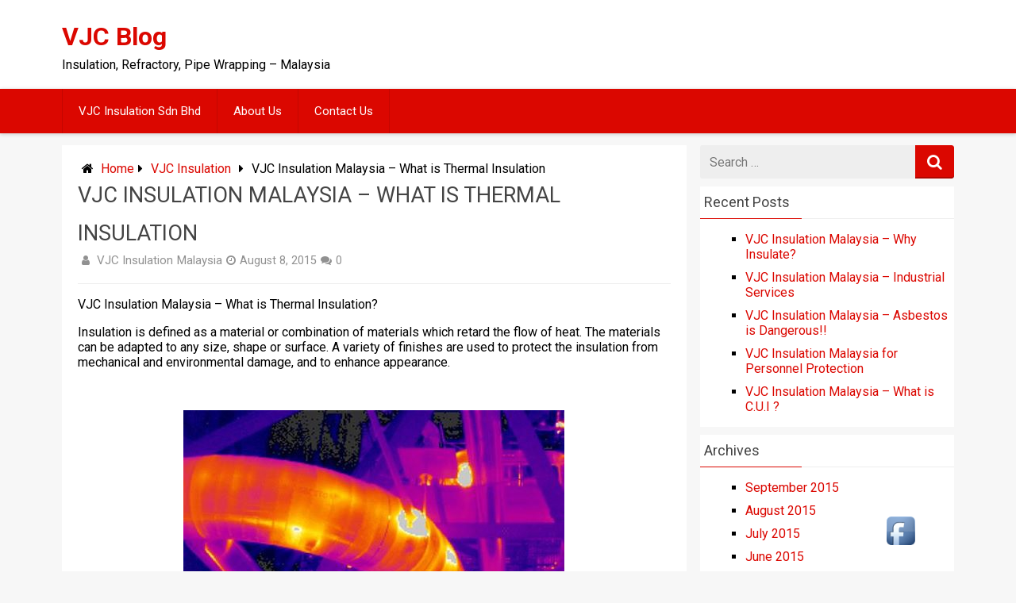

--- FILE ---
content_type: text/html; charset=UTF-8
request_url: http://vjcinsulation.com/blog/index.php/2015/08/08/vjc-insulation-malaysia-what-is-thermal-insulation/
body_size: 7876
content:
<!DOCTYPE html>
<html xmlns="http://www.w3.org/1999/xhtml" lang="en-US">
	<head>
		<meta charset="UTF-8">
		<meta name="viewport" content="width=device-width, initial-scale=1.0, maximum-scale=1.0, user-scalable=no" />
		<link rel="profile" href="http://gmpg.org/xfn/11">
		<link rel="pingback" href="http://vjcinsulation.com/blog/xmlrpc.php">
					<link rel="icon" type="image/png" href="http://vjcinsulation.com/blog/wp-content/uploads/2015/09/VJC-favicon.jpg" /> 
					<title>VJC Insulation Malaysia &#8211; What is Thermal Insulation &#8211; VJC Blog</title>
<link rel='dns-prefetch' href='//maxcdn.bootstrapcdn.com' />
<link rel='dns-prefetch' href='//fonts.googleapis.com' />
<link rel='dns-prefetch' href='//s.w.org' />
<link rel="alternate" type="application/rss+xml" title="VJC Blog &raquo; Feed" href="http://vjcinsulation.com/blog/index.php/feed/" />
		<script type="text/javascript">
			window._wpemojiSettings = {"baseUrl":"https:\/\/s.w.org\/images\/core\/emoji\/12.0.0-1\/72x72\/","ext":".png","svgUrl":"https:\/\/s.w.org\/images\/core\/emoji\/12.0.0-1\/svg\/","svgExt":".svg","source":{"concatemoji":"http:\/\/vjcinsulation.com\/blog\/wp-includes\/js\/wp-emoji-release.min.js"}};
			/*! This file is auto-generated */
			!function(e,a,t){var n,r,o,i=a.createElement("canvas"),p=i.getContext&&i.getContext("2d");function s(e,t){var a=String.fromCharCode;p.clearRect(0,0,i.width,i.height),p.fillText(a.apply(this,e),0,0);e=i.toDataURL();return p.clearRect(0,0,i.width,i.height),p.fillText(a.apply(this,t),0,0),e===i.toDataURL()}function c(e){var t=a.createElement("script");t.src=e,t.defer=t.type="text/javascript",a.getElementsByTagName("head")[0].appendChild(t)}for(o=Array("flag","emoji"),t.supports={everything:!0,everythingExceptFlag:!0},r=0;r<o.length;r++)t.supports[o[r]]=function(e){if(!p||!p.fillText)return!1;switch(p.textBaseline="top",p.font="600 32px Arial",e){case"flag":return s([127987,65039,8205,9895,65039],[127987,65039,8203,9895,65039])?!1:!s([55356,56826,55356,56819],[55356,56826,8203,55356,56819])&&!s([55356,57332,56128,56423,56128,56418,56128,56421,56128,56430,56128,56423,56128,56447],[55356,57332,8203,56128,56423,8203,56128,56418,8203,56128,56421,8203,56128,56430,8203,56128,56423,8203,56128,56447]);case"emoji":return!s([55357,56424,55356,57342,8205,55358,56605,8205,55357,56424,55356,57340],[55357,56424,55356,57342,8203,55358,56605,8203,55357,56424,55356,57340])}return!1}(o[r]),t.supports.everything=t.supports.everything&&t.supports[o[r]],"flag"!==o[r]&&(t.supports.everythingExceptFlag=t.supports.everythingExceptFlag&&t.supports[o[r]]);t.supports.everythingExceptFlag=t.supports.everythingExceptFlag&&!t.supports.flag,t.DOMReady=!1,t.readyCallback=function(){t.DOMReady=!0},t.supports.everything||(n=function(){t.readyCallback()},a.addEventListener?(a.addEventListener("DOMContentLoaded",n,!1),e.addEventListener("load",n,!1)):(e.attachEvent("onload",n),a.attachEvent("onreadystatechange",function(){"complete"===a.readyState&&t.readyCallback()})),(n=t.source||{}).concatemoji?c(n.concatemoji):n.wpemoji&&n.twemoji&&(c(n.twemoji),c(n.wpemoji)))}(window,document,window._wpemojiSettings);
		</script>
		<style type="text/css">
img.wp-smiley,
img.emoji {
	display: inline !important;
	border: none !important;
	box-shadow: none !important;
	height: 1em !important;
	width: 1em !important;
	margin: 0 .07em !important;
	vertical-align: -0.1em !important;
	background: none !important;
	padding: 0 !important;
}
</style>
	<link rel='stylesheet' id='wp-block-library-css'  href='http://vjcinsulation.com/blog/wp-includes/css/dist/block-library/style.min.css' type='text/css' media='all' />
<link rel='stylesheet' id='cff-css'  href='http://vjcinsulation.com/blog/wp-content/plugins/custom-facebook-feed/css/cff-style.css' type='text/css' media='all' />
<link rel='stylesheet' id='sb-font-awesome-css'  href='https://maxcdn.bootstrapcdn.com/font-awesome/4.7.0/css/font-awesome.min.css' type='text/css' media='all' />
<link rel='stylesheet' id='acx_fsmi_styles-css'  href='http://vjcinsulation.com/blog/wp-content/plugins/floating-social-media-icon/css/style.css?v=4.3.4&#038;ver=5.4.18' type='text/css' media='all' />
<link rel='stylesheet' id='redwaves-lite-stylesheet-css'  href='http://vjcinsulation.com/blog/wp-content/themes/redwaves-lite/style.css' type='text/css' media='all' />
<link rel='stylesheet' id='font-awesome-css'  href='http://vjcinsulation.com/blog/wp-content/themes/redwaves-lite/css/font-awesome.min.css' type='text/css' media='all' />
<link rel='stylesheet' id='redwaves-lite-roboto-googlefont-css'  href='https://fonts.googleapis.com/css?family=Roboto:400italic,300,700,400' type='text/css' media='all' />
<link rel='stylesheet' id='redwaves-lite-slidebars-css'  href='http://vjcinsulation.com/blog/wp-content/themes/redwaves-lite/css/slidebars.min.css' type='text/css' media='all' />
<script type='text/javascript' src='http://vjcinsulation.com/blog/wp-includes/js/jquery/jquery.js'></script>
<script type='text/javascript' src='http://vjcinsulation.com/blog/wp-includes/js/jquery/jquery-migrate.min.js'></script>
<script type='text/javascript' src='http://vjcinsulation.com/blog/wp-content/themes/redwaves-lite/js/slidebars.min.js'></script>
<link rel='https://api.w.org/' href='http://vjcinsulation.com/blog/index.php/wp-json/' />
<link rel="EditURI" type="application/rsd+xml" title="RSD" href="http://vjcinsulation.com/blog/xmlrpc.php?rsd" />
<link rel="wlwmanifest" type="application/wlwmanifest+xml" href="http://vjcinsulation.com/blog/wp-includes/wlwmanifest.xml" /> 
<link rel='prev' title='VJC Insulation Malaysia &#8211; Marketing Moment' href='http://vjcinsulation.com/blog/index.php/2015/07/10/vjc-insulation-malaysia-marketing-moment/' />
<link rel='next' title='VJC Insulation Malaysia &#8211; Types of Refractories' href='http://vjcinsulation.com/blog/index.php/2015/08/10/vjc-insulation-malaysia-types-of-refractories/' />
<meta name="generator" content="WordPress 5.4.18" />
<link rel="canonical" href="http://vjcinsulation.com/blog/index.php/2015/08/08/vjc-insulation-malaysia-what-is-thermal-insulation/" />
<link rel='shortlink' href='http://vjcinsulation.com/blog/?p=73' />
<link rel="alternate" type="application/json+oembed" href="http://vjcinsulation.com/blog/index.php/wp-json/oembed/1.0/embed?url=http%3A%2F%2Fvjcinsulation.com%2Fblog%2Findex.php%2F2015%2F08%2F08%2Fvjc-insulation-malaysia-what-is-thermal-insulation%2F" />
<link rel="alternate" type="text/xml+oembed" href="http://vjcinsulation.com/blog/index.php/wp-json/oembed/1.0/embed?url=http%3A%2F%2Fvjcinsulation.com%2Fblog%2Findex.php%2F2015%2F08%2F08%2Fvjc-insulation-malaysia-what-is-thermal-insulation%2F&#038;format=xml" />



<!-- Starting Styles For Social Media Icon From Acurax International www.acurax.com -->
<style type='text/css'>
#divBottomRight img 
{
width: 48px; 
}
</style>
<!-- Ending Styles For Social Media Icon From Acurax International www.acurax.com -->



	<style type="text/css">
		 button, .pagination a, .nav-links a, .readmore, .thecategory a:hover, .pagination a, #wp-calendar td a, #wp-calendar caption, #wp-calendar #prev a:before, #wp-calendar #next a:before, .tagcloud a:hover, #wp-calendar thead th.today, #wp-calendar td a:hover, #wp-calendar #today { background: #db0700; } .secondary-navigation, .secondary-navigation li:hover ul a, .secondary-navigation ul ul li, .secondary-navigation ul ul li:hover, .secondary-navigation ul ul ul li:hover, .secondary-navigation ul ul ul li, #mobile-menu-wrapper, a.sideviewtoggle, .sb-slidebar { background: #db0700; }  .thecategory ul li a:hover { background: #db0700; !important} a, .breadcrumb a, .entry-content a {color: #db0700;} .title a:hover, .post-data .post-title a:hover, .post-title a:hover, .post-info a:hover,.textwidget a, .reply a, .comm, .fn a, .comment-reply-link, .entry-content .singleleft a:hover, .breadcrumb a:hover, .widget-post-title a:hover { color: #db0700; } .main-container .widget h3:after, .tagcloud a:hover { border-color: #db0700; }  body { background: #f7f7f7;}  	</style>
	<link rel="icon" href="http://vjcinsulation.com/blog/wp-content/uploads/2015/09/VJC-favicon-70x70.jpg" sizes="32x32" />
<link rel="icon" href="http://vjcinsulation.com/blog/wp-content/uploads/2015/09/VJC-favicon.jpg" sizes="192x192" />
<link rel="apple-touch-icon" href="http://vjcinsulation.com/blog/wp-content/uploads/2015/09/VJC-favicon.jpg" />
<meta name="msapplication-TileImage" content="http://vjcinsulation.com/blog/wp-content/uploads/2015/09/VJC-favicon.jpg" />
	</head>
	<body class="post-template-default single single-post postid-73 single-format-standard">
		<div id="page sb-site" class="hfeed site">
			<a class="skip-link screen-reader-text" href="#content">Skip to content</a>
						<header id="masthead" class="site-header" role="banner">
				<div class="container header-container sb-slide">
					<div class="header-inner">
						<div class="logo-wrap">
										<span><a href="http://vjcinsulation.com/blog" title="VJC Blog" rel="nofollow">VJC Blog</a></span>
			<p>Insulation, Refractory, Pipe Wrapping &#8211; Malaysia</p>
								</div><!-- .logo-wrap -->
						<div class="header_area-wrap">
									<div class="header_area">
					</div><!-- .header_area -->
								</div><!-- .header_area-wrap -->
					</div><!-- .header-inner -->
				</div><!-- .container -->
				<div id="sideviewtoggle" class="secondary-navigation sb-slide">
					<div class="container clearfix"> 
						<a href="javascript:void(0); " id="sidemenu_show" class="sideviewtoggle sb-toggle sb-toggle-left"><i class="fa fa-bars" style="margin:0 8px;" aria-hidden="true"></i>Menu</a>
					</div><!--.container-->
				</div>
				<div id="sticky" class="secondary-navigation">
					<div class="container clearfix">
						<nav id="site-navigation" class="main-navigation" role="navigation">
							<div class="menu-menu1-container"><ul id="menu-menu1" class="menu"><li id="menu-item-127" class="menu-item menu-item-type-custom menu-item-object-custom menu-item-127"><a href="http://vjcinsulation.com">VJC Insulation Sdn Bhd</a></li>
<li id="menu-item-121" class="menu-item menu-item-type-post_type menu-item-object-page menu-item-121"><a href="http://vjcinsulation.com/blog/index.php/about-us/">About Us</a></li>
<li id="menu-item-128" class="menu-item menu-item-type-custom menu-item-object-custom menu-item-128"><a href="http://vjcinsulation.com/contact-us/">Contact Us</a></li>
</ul></div>							
						</nav><!-- #site-navigation -->
					</div><!--.container -->
				</div>	
			</header><!-- #masthead -->
			<div id="content" class="main-container sb-slide"><div id="primary" class="content-area">
	<main id="main" class="site-main" role="main">
				
		<article id="post-73" class="post-73 post type-post status-publish format-standard hentry category-vjc">
	<div class="breadcrumb" xmlns:v="http://rdf.data-vocabulary.org/#"><div><i class="fa fa-home"></i></div> <div typeof="v:Breadcrumb" class="root"><a rel="v:url" property="v:title" href="http://vjcinsulation.com/blog">Home</a></div><div><i class="fa fa-caret-right"></i></div><div typeof="v:Breadcrumb"><a href="http://vjcinsulation.com/blog/index.php/category/vjc/" rel="v:url" property="v:title">VJC Insulation</a></div><div><i class="fa fa-caret-right"></i></div><div typeof='v:Breadcrumb'><span property='v:title'>VJC Insulation Malaysia &#8211; What is Thermal Insulation</span></div></div>             			
	<header class="entry-header">
		<h1 class="entry-title">VJC Insulation Malaysia &#8211; What is Thermal Insulation</h1>					<div class="entry-meta post-info">		<span class="thecategory">
					</span>
	<span class="theauthor"><i class="fa fa-user"></i> <span class="author vcard"><span class="url fn"><a href="http://vjcinsulation.com/blog/index.php/author/ash_vjc/">VJC Insulation Malaysia</a></span></span></span><span class="posted"><i class="fa fa-clock-o"></i><time class="entry-date published" datetime="2015-08-08T01:56:57+00:00">August 8, 2015</time><time class="updated" datetime="2015-09-09T03:26:39+00:00">September 9, 2015</time></span><span class="comments"><i class="fa fa-comments"></i>0</span><br>		   
			</div><!-- .entry-meta -->
				</header><!-- .entry-header -->
	<div class="entry-content">
		<p>VJC Insulation Malaysia &#8211; What is Thermal <span class="highlightNode">Insulation</span>?</p>
<p><span class="highlightNode">Insulation</span> is defined as a material or combination of materials which retard the flow of heat. The materials can be adapted to any size, shape or surface. A variety of finishes are used to protect the <span class="highlightNode">insulation</span> from mechanical and environmental damage, and to enhance appearance.</p>
<p>&nbsp;</p>
<p><a href="http://vjcinsulation.com/blog/wp-content/uploads/2015/09/1456643_1578020935751436_6576646448383855547_n.jpg"><img class="aligncenter size-full wp-image-74" src="http://vjcinsulation.com/blog/wp-content/uploads/2015/09/1456643_1578020935751436_6576646448383855547_n.jpg" alt="vjc insulation malaysia21" width="480" height="361" srcset="http://vjcinsulation.com/blog/wp-content/uploads/2015/09/1456643_1578020935751436_6576646448383855547_n.jpg 480w, http://vjcinsulation.com/blog/wp-content/uploads/2015/09/1456643_1578020935751436_6576646448383855547_n-300x226.jpg 300w" sizes="(max-width: 480px) 100vw, 480px" /></a> <a href="http://vjcinsulation.com/blog/wp-content/uploads/2015/09/10408781_1578020889084774_2300738969147695038_n.jpg"><img class="aligncenter size-full wp-image-75" src="http://vjcinsulation.com/blog/wp-content/uploads/2015/09/10408781_1578020889084774_2300738969147695038_n.jpg" alt="vjc insulatiomn malaysia13" width="382" height="246" srcset="http://vjcinsulation.com/blog/wp-content/uploads/2015/09/10408781_1578020889084774_2300738969147695038_n.jpg 382w, http://vjcinsulation.com/blog/wp-content/uploads/2015/09/10408781_1578020889084774_2300738969147695038_n-300x193.jpg 300w" sizes="(max-width: 382px) 100vw, 382px" /></a></p>
<p>&nbsp;</p>
<p>For further information, please do contact us at:</p>
<p>H/p:  014 6655671<br />
Off:   06 651 0736<br />
Website: <a href="http://www.vjcinsulation.com/">www.vjcinsulation.com</a><br />
FB page:<a href="http://www.facebook.com/vjcinsulationsb">www.facebook.com/vjcinsulationsb</a></p>
<p>&nbsp;</p>
<p>by VJC Insulation Malaysia</p>
<p>&nbsp;</p>
<p>&nbsp;</p>
<p>&nbsp;</p>
		            	
	</div><!-- .entry-content -->
</article><!-- #post-## -->
			<div class="next_prev_post">
				<div class="left-button"><i class="fa fa-chevron-left"></i>  <a href="http://vjcinsulation.com/blog/index.php/2015/07/10/vjc-insulation-malaysia-marketing-moment/" rel="prev">Previous Post</a></div><div class="right-button"><a href="http://vjcinsulation.com/blog/index.php/2015/08/10/vjc-insulation-malaysia-types-of-refractories/" rel="next">Next Post</a> <i class="fa fa-chevron-right"></i></div>			</div><!-- .next_prev_post -->
						<div class="postauthor">
				<h3>About The Author</h3>
				<div class="author-box">
					<img alt='' src='http://0.gravatar.com/avatar/fcb6d1a3543d48a61b04407408e60d45?s=110&#038;d=mm&#038;r=g' srcset='http://0.gravatar.com/avatar/fcb6d1a3543d48a61b04407408e60d45?s=220&#038;d=mm&#038;r=g 2x' class='avatar avatar-110 photo' height='110' width='110' />					<div class="author-box-content">
						<div class="vcard clearfix">
							<a href="http://vjcinsulation.com/blog/index.php/author/ash_vjc/" rel="nofollow" class="fn"><i class="fa fa-user"></i>VJC Insulation Malaysia</a>
						</div>
											</div>
				</div>
			</div>	
			 		
				
			</main><!-- #main -->
</div><!-- #primary -->

<div id="secondary" class="widget-area" role="complementary">
	<aside id="search-2" class="widget sidebar-widget widget_search"><form role="search" method="get" class="search-form" action="http://vjcinsulation.com/blog/">
    <div>
    <span class="screen-reader-text">Search for</span>
    <input type="search" class="search-field" placeholder="Search &#8230;" value="" name="s" title="Search for:">
	<button type="submit" class="search-submit">
		<i class="fa fa-search"></i>
	</button>	
 </div>
</form></aside>		<aside id="recent-posts-2" class="widget sidebar-widget widget_recent_entries">		<h3 class="widget-title">Recent Posts</h3>		<ul>
											<li>
					<a href="http://vjcinsulation.com/blog/index.php/2015/09/14/137/">VJC Insulation Malaysia &#8211; Why Insulate?</a>
									</li>
											<li>
					<a href="http://vjcinsulation.com/blog/index.php/2015/09/10/130/">VJC Insulation Malaysia &#8211; Industrial Services</a>
									</li>
											<li>
					<a href="http://vjcinsulation.com/blog/index.php/2015/09/09/vjc-insulation-malaysia-asbestos-is-dangerous/">VJC Insulation Malaysia &#8211; Asbestos is Dangerous!!</a>
									</li>
											<li>
					<a href="http://vjcinsulation.com/blog/index.php/2015/09/02/vjc-insulation-malaysia-for-personnel-protection/">VJC Insulation Malaysia for Personnel Protection</a>
									</li>
											<li>
					<a href="http://vjcinsulation.com/blog/index.php/2015/08/31/vjc-insulation-malaysia-what-is-c-u-i/">VJC Insulation Malaysia &#8211; What is C.U.I ?</a>
									</li>
					</ul>
		</aside><aside id="archives-2" class="widget sidebar-widget widget_archive"><h3 class="widget-title">Archives</h3>		<ul>
				<li><a href='http://vjcinsulation.com/blog/index.php/2015/09/'>September 2015</a></li>
	<li><a href='http://vjcinsulation.com/blog/index.php/2015/08/'>August 2015</a></li>
	<li><a href='http://vjcinsulation.com/blog/index.php/2015/07/'>July 2015</a></li>
	<li><a href='http://vjcinsulation.com/blog/index.php/2015/06/'>June 2015</a></li>
	<li><a href='http://vjcinsulation.com/blog/index.php/2015/05/'>May 2015</a></li>
	<li><a href='http://vjcinsulation.com/blog/index.php/2015/04/'>April 2015</a></li>
	<li><a href='http://vjcinsulation.com/blog/index.php/2015/03/'>March 2015</a></li>
	<li><a href='http://vjcinsulation.com/blog/index.php/2015/02/'>February 2015</a></li>
	<li><a href='http://vjcinsulation.com/blog/index.php/2015/01/'>January 2015</a></li>
		</ul>
			</aside><aside id="calendar-2" class="widget sidebar-widget widget_calendar"><div id="calendar_wrap" class="calendar_wrap"><table id="wp-calendar" class="wp-calendar-table">
	<caption>August 2015</caption>
	<thead>
	<tr>
		<th scope="col" title="Monday">M</th>
		<th scope="col" title="Tuesday">T</th>
		<th scope="col" title="Wednesday">W</th>
		<th scope="col" title="Thursday">T</th>
		<th scope="col" title="Friday">F</th>
		<th scope="col" title="Saturday">S</th>
		<th scope="col" title="Sunday">S</th>
	</tr>
	</thead>
	<tbody>
	<tr>
		<td colspan="5" class="pad">&nbsp;</td><td>1</td><td>2</td>
	</tr>
	<tr>
		<td>3</td><td>4</td><td>5</td><td>6</td><td>7</td><td><a href="http://vjcinsulation.com/blog/index.php/2015/08/08/" aria-label="Posts published on August 8, 2015">8</a></td><td>9</td>
	</tr>
	<tr>
		<td><a href="http://vjcinsulation.com/blog/index.php/2015/08/10/" aria-label="Posts published on August 10, 2015">10</a></td><td>11</td><td><a href="http://vjcinsulation.com/blog/index.php/2015/08/12/" aria-label="Posts published on August 12, 2015">12</a></td><td>13</td><td>14</td><td>15</td><td>16</td>
	</tr>
	<tr>
		<td>17</td><td>18</td><td>19</td><td>20</td><td>21</td><td>22</td><td>23</td>
	</tr>
	<tr>
		<td>24</td><td>25</td><td>26</td><td>27</td><td>28</td><td>29</td><td>30</td>
	</tr>
	<tr>
		<td><a href="http://vjcinsulation.com/blog/index.php/2015/08/31/" aria-label="Posts published on August 31, 2015">31</a></td>
		<td class="pad" colspan="6">&nbsp;</td>
	</tr>
	</tbody>
	</table><nav aria-label="Previous and next months" class="wp-calendar-nav">
		<span class="wp-calendar-nav-prev"><a href="http://vjcinsulation.com/blog/index.php/2015/07/">&laquo; Jul</a></span>
		<span class="pad">&nbsp;</span>
		<span class="wp-calendar-nav-next"><a href="http://vjcinsulation.com/blog/index.php/2015/09/">Sep &raquo;</a></span>
	</nav></div></aside><aside id="redwaves_fblikebox_widget-2" class="widget sidebar-widget widget_redwaves_fblikebox_widget"><h3 class="widget-title">Find us on Facebook!</h3>			<div class="fb-like-box widget-container" data-href="https://www.facebook.com/vjcinsulationsb" data-height="" data-width="297" data-colorscheme="light" data-show-faces="true" data-header="true" data-stream="true" allowTransparency="true" data-show-border="true"></div>
		</aside><aside id="meta-2" class="widget sidebar-widget widget_meta"><h3 class="widget-title">Meta</h3>			<ul>
						<li><a href="http://vjcinsulation.com/blog/wp-login.php">Log in</a></li>
			<li><a href="http://vjcinsulation.com/blog/index.php/feed/">Entries feed</a></li>
			<li><a href="http://vjcinsulation.com/blog/index.php/comments/feed/">Comments feed</a></li>
			<li><a href="https://wordpress.org/">WordPress.org</a></li>			</ul>
			</aside></div><!-- #secondary -->
</div><!--/.main-container -->
<footer id="colophon" class="site-footer sb-slide" role="contentinfo">
	<div class="footersep"></div>
	<div class="copyrights">
		<div class="container">
					<div id="copyright-note">
			<div class="site-info">
				copyright@vjcinsulation2015			</div><!-- .site-info -->
			<div class="right">
				RedWaves theme by <a href="http://themient.com">Themient</a>			</div>
		</div>
				</div>
	</div>
</footer>
</div><!--/#page -->

<div class="sb-slidebar sb-left sb-width-custom sb-style-overlay" data-sb-width="250px">
	<div id="mobile-menu-wrapper">
		<a href="javascript:void(0); " id="sidemenu_show" class="sideviewtoggle sb-toggle sb-toggle-left"><i class="fa fa-bars" style="margin:0 8px;" aria-hidden="true"></i>Menu</a>
					<div class="mobile_search">
				<form role="search" method="get" class="search-form" action="http://vjcinsulation.com/blog/">
    <div>
    <span class="screen-reader-text">Search for</span>
    <input type="search" class="search-field" placeholder="Search &#8230;" value="" name="s" title="Search for:">
	<button type="submit" class="search-submit">
		<i class="fa fa-search"></i>
	</button>	
 </div>
</form>			</div>
				<nav id="navigation" class="clearfix">
			<div id="mobile-menu" class="mobile-menu">
				<div class="menu-menu1-container"><ul id="menu-menu1-1" class="menu"><li class="menu-item menu-item-type-custom menu-item-object-custom menu-item-127"><a href="http://vjcinsulation.com">VJC Insulation Sdn Bhd</a></li>
<li class="menu-item menu-item-type-post_type menu-item-object-page menu-item-121"><a href="http://vjcinsulation.com/blog/index.php/about-us/">About Us</a></li>
<li class="menu-item menu-item-type-custom menu-item-object-custom menu-item-128"><a href="http://vjcinsulation.com/contact-us/">Contact Us</a></li>
</ul></div>			</div>
		</nav>							
	</div>
</div>
<div class="obfuscator sb-toggle-left"></div>

<!-- Custom Facebook Feed JS -->
<script type="text/javascript">
var cfflinkhashtags = "true";
</script>
<script>(function(d, s, id) {
			  var js, fjs = d.getElementsByTagName(s)[0];
			  if (d.getElementById(id)) return;
			  js = d.createElement(s); js.id = id;
			  js.src = "//connect.facebook.net/en_US/sdk.js#xfbml=1&appId=&version=v2.0";
			  fjs.parentNode.insertBefore(js, fjs);
			}(document, 'script', 'facebook-jssdk'));</script><script type='text/javascript' src='http://vjcinsulation.com/blog/wp-content/plugins/custom-facebook-feed/js/cff-scripts.js'></script>
<script type='text/javascript' src='http://vjcinsulation.com/blog/wp-includes/js/wp-embed.min.js'></script>



<!-- Starting Icon Display Code For Social Media Icon From Acurax International www.acurax.com -->
<div id='divBottomRight' style='text-align:center;'><a href='https://www.facebook.com/vjcinsulationsb' target='_blank'  title='Visit Us On Facebook'><img src='http://vjcinsulation.com/blog/wp-content/plugins/floating-social-media-icon/images/themes/1/facebook.png' style='border:0px;' alt='Visit Us On Facebook' height='48px' width='48px' /></a></div>
<!-- Ending Icon Display Code For Social Media Icon From Acurax International www.acurax.com -->





<!-- Starting Javascript For Social Media Icon From Acurax International www.acurax.com -->
	<script type="text/javascript">
	var ns = (navigator.appName.indexOf("Netscape") != -1);
	var d = document;
	var px = document.layers ? "" : "px";
	function JSFX_FloatDiv(id, sx, sy)
	{
		var el=d.getElementById?d.getElementById(id):d.all?d.all[id]:d.layers[id];
		window[id + "_obj"] = el;
		if(d.layers)el.style=el;
		el.cx = el.sx = sx;el.cy = el.sy = sy;
		el.sP=function(x,y){this.style.left=x+px;this.style.top=y+px;};
		el.flt=function()
		{
			var pX, pY;
			pX = (this.sx >= 0) ? 0 : ns ? innerWidth : 
			document.documentElement && document.documentElement.clientWidth ? 
			document.documentElement.clientWidth : document.body.clientWidth;
			pY = ns ? pageYOffset : document.documentElement && document.documentElement.scrollTop ? 
			document.documentElement.scrollTop : document.body.scrollTop;
			if(this.sy<0) 
			pY += ns ? innerHeight : document.documentElement && document.documentElement.clientHeight ? 
			document.documentElement.clientHeight : document.body.clientHeight;
			this.cx += (pX + this.sx - this.cx)/8;this.cy += (pY + this.sy - this.cy)/8;
			this.sP(this.cx, this.cy);
			setTimeout(this.id + "_obj.flt()", 40);
		}
		return el;
	}
	jQuery( document ).ready(function() {
	JSFX_FloatDiv("divBottomRight", -170, -75).flt();
	});
	</script>
	<!-- Ending Javascript Code For Social Media Icon From Acurax International www.acurax.com -->


</body>
</html>		
<!-- Page generated by LiteSpeed Cache 3.2.3.2 on 2026-01-16 11:23:10 -->